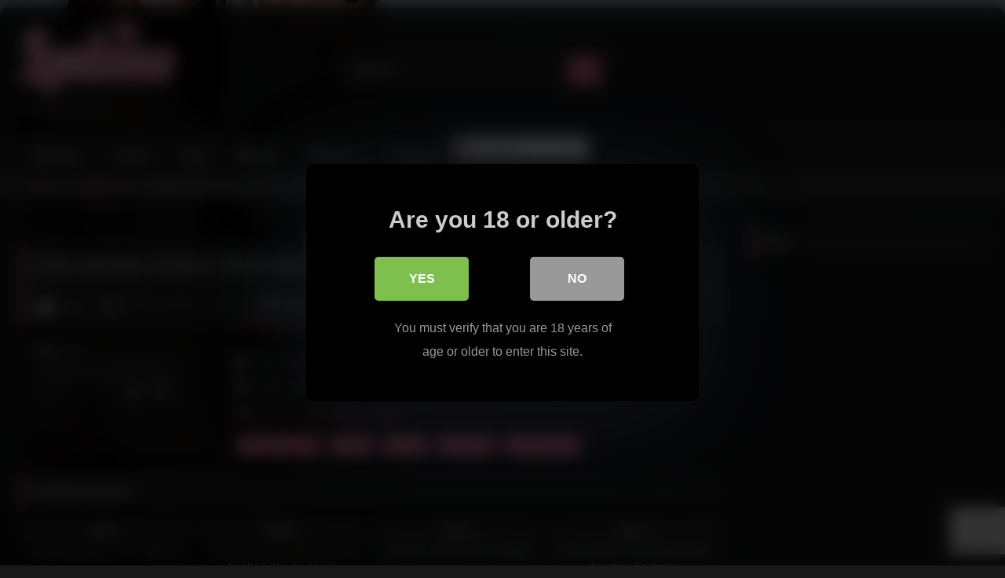

--- FILE ---
content_type: text/html; charset=utf-8
request_url: https://www.google.com/recaptcha/api2/anchor?ar=1&k=6LeGC7AZAAAAAJuBe8lmjARGtfItuYl-mq51VxZw&co=aHR0cHM6Ly9mZW1hbGVkZXNpcmVzLm5ldDo0NDM.&hl=en&v=PoyoqOPhxBO7pBk68S4YbpHZ&size=invisible&anchor-ms=20000&execute-ms=30000&cb=b8c168ppyqxb
body_size: 48649
content:
<!DOCTYPE HTML><html dir="ltr" lang="en"><head><meta http-equiv="Content-Type" content="text/html; charset=UTF-8">
<meta http-equiv="X-UA-Compatible" content="IE=edge">
<title>reCAPTCHA</title>
<style type="text/css">
/* cyrillic-ext */
@font-face {
  font-family: 'Roboto';
  font-style: normal;
  font-weight: 400;
  font-stretch: 100%;
  src: url(//fonts.gstatic.com/s/roboto/v48/KFO7CnqEu92Fr1ME7kSn66aGLdTylUAMa3GUBHMdazTgWw.woff2) format('woff2');
  unicode-range: U+0460-052F, U+1C80-1C8A, U+20B4, U+2DE0-2DFF, U+A640-A69F, U+FE2E-FE2F;
}
/* cyrillic */
@font-face {
  font-family: 'Roboto';
  font-style: normal;
  font-weight: 400;
  font-stretch: 100%;
  src: url(//fonts.gstatic.com/s/roboto/v48/KFO7CnqEu92Fr1ME7kSn66aGLdTylUAMa3iUBHMdazTgWw.woff2) format('woff2');
  unicode-range: U+0301, U+0400-045F, U+0490-0491, U+04B0-04B1, U+2116;
}
/* greek-ext */
@font-face {
  font-family: 'Roboto';
  font-style: normal;
  font-weight: 400;
  font-stretch: 100%;
  src: url(//fonts.gstatic.com/s/roboto/v48/KFO7CnqEu92Fr1ME7kSn66aGLdTylUAMa3CUBHMdazTgWw.woff2) format('woff2');
  unicode-range: U+1F00-1FFF;
}
/* greek */
@font-face {
  font-family: 'Roboto';
  font-style: normal;
  font-weight: 400;
  font-stretch: 100%;
  src: url(//fonts.gstatic.com/s/roboto/v48/KFO7CnqEu92Fr1ME7kSn66aGLdTylUAMa3-UBHMdazTgWw.woff2) format('woff2');
  unicode-range: U+0370-0377, U+037A-037F, U+0384-038A, U+038C, U+038E-03A1, U+03A3-03FF;
}
/* math */
@font-face {
  font-family: 'Roboto';
  font-style: normal;
  font-weight: 400;
  font-stretch: 100%;
  src: url(//fonts.gstatic.com/s/roboto/v48/KFO7CnqEu92Fr1ME7kSn66aGLdTylUAMawCUBHMdazTgWw.woff2) format('woff2');
  unicode-range: U+0302-0303, U+0305, U+0307-0308, U+0310, U+0312, U+0315, U+031A, U+0326-0327, U+032C, U+032F-0330, U+0332-0333, U+0338, U+033A, U+0346, U+034D, U+0391-03A1, U+03A3-03A9, U+03B1-03C9, U+03D1, U+03D5-03D6, U+03F0-03F1, U+03F4-03F5, U+2016-2017, U+2034-2038, U+203C, U+2040, U+2043, U+2047, U+2050, U+2057, U+205F, U+2070-2071, U+2074-208E, U+2090-209C, U+20D0-20DC, U+20E1, U+20E5-20EF, U+2100-2112, U+2114-2115, U+2117-2121, U+2123-214F, U+2190, U+2192, U+2194-21AE, U+21B0-21E5, U+21F1-21F2, U+21F4-2211, U+2213-2214, U+2216-22FF, U+2308-230B, U+2310, U+2319, U+231C-2321, U+2336-237A, U+237C, U+2395, U+239B-23B7, U+23D0, U+23DC-23E1, U+2474-2475, U+25AF, U+25B3, U+25B7, U+25BD, U+25C1, U+25CA, U+25CC, U+25FB, U+266D-266F, U+27C0-27FF, U+2900-2AFF, U+2B0E-2B11, U+2B30-2B4C, U+2BFE, U+3030, U+FF5B, U+FF5D, U+1D400-1D7FF, U+1EE00-1EEFF;
}
/* symbols */
@font-face {
  font-family: 'Roboto';
  font-style: normal;
  font-weight: 400;
  font-stretch: 100%;
  src: url(//fonts.gstatic.com/s/roboto/v48/KFO7CnqEu92Fr1ME7kSn66aGLdTylUAMaxKUBHMdazTgWw.woff2) format('woff2');
  unicode-range: U+0001-000C, U+000E-001F, U+007F-009F, U+20DD-20E0, U+20E2-20E4, U+2150-218F, U+2190, U+2192, U+2194-2199, U+21AF, U+21E6-21F0, U+21F3, U+2218-2219, U+2299, U+22C4-22C6, U+2300-243F, U+2440-244A, U+2460-24FF, U+25A0-27BF, U+2800-28FF, U+2921-2922, U+2981, U+29BF, U+29EB, U+2B00-2BFF, U+4DC0-4DFF, U+FFF9-FFFB, U+10140-1018E, U+10190-1019C, U+101A0, U+101D0-101FD, U+102E0-102FB, U+10E60-10E7E, U+1D2C0-1D2D3, U+1D2E0-1D37F, U+1F000-1F0FF, U+1F100-1F1AD, U+1F1E6-1F1FF, U+1F30D-1F30F, U+1F315, U+1F31C, U+1F31E, U+1F320-1F32C, U+1F336, U+1F378, U+1F37D, U+1F382, U+1F393-1F39F, U+1F3A7-1F3A8, U+1F3AC-1F3AF, U+1F3C2, U+1F3C4-1F3C6, U+1F3CA-1F3CE, U+1F3D4-1F3E0, U+1F3ED, U+1F3F1-1F3F3, U+1F3F5-1F3F7, U+1F408, U+1F415, U+1F41F, U+1F426, U+1F43F, U+1F441-1F442, U+1F444, U+1F446-1F449, U+1F44C-1F44E, U+1F453, U+1F46A, U+1F47D, U+1F4A3, U+1F4B0, U+1F4B3, U+1F4B9, U+1F4BB, U+1F4BF, U+1F4C8-1F4CB, U+1F4D6, U+1F4DA, U+1F4DF, U+1F4E3-1F4E6, U+1F4EA-1F4ED, U+1F4F7, U+1F4F9-1F4FB, U+1F4FD-1F4FE, U+1F503, U+1F507-1F50B, U+1F50D, U+1F512-1F513, U+1F53E-1F54A, U+1F54F-1F5FA, U+1F610, U+1F650-1F67F, U+1F687, U+1F68D, U+1F691, U+1F694, U+1F698, U+1F6AD, U+1F6B2, U+1F6B9-1F6BA, U+1F6BC, U+1F6C6-1F6CF, U+1F6D3-1F6D7, U+1F6E0-1F6EA, U+1F6F0-1F6F3, U+1F6F7-1F6FC, U+1F700-1F7FF, U+1F800-1F80B, U+1F810-1F847, U+1F850-1F859, U+1F860-1F887, U+1F890-1F8AD, U+1F8B0-1F8BB, U+1F8C0-1F8C1, U+1F900-1F90B, U+1F93B, U+1F946, U+1F984, U+1F996, U+1F9E9, U+1FA00-1FA6F, U+1FA70-1FA7C, U+1FA80-1FA89, U+1FA8F-1FAC6, U+1FACE-1FADC, U+1FADF-1FAE9, U+1FAF0-1FAF8, U+1FB00-1FBFF;
}
/* vietnamese */
@font-face {
  font-family: 'Roboto';
  font-style: normal;
  font-weight: 400;
  font-stretch: 100%;
  src: url(//fonts.gstatic.com/s/roboto/v48/KFO7CnqEu92Fr1ME7kSn66aGLdTylUAMa3OUBHMdazTgWw.woff2) format('woff2');
  unicode-range: U+0102-0103, U+0110-0111, U+0128-0129, U+0168-0169, U+01A0-01A1, U+01AF-01B0, U+0300-0301, U+0303-0304, U+0308-0309, U+0323, U+0329, U+1EA0-1EF9, U+20AB;
}
/* latin-ext */
@font-face {
  font-family: 'Roboto';
  font-style: normal;
  font-weight: 400;
  font-stretch: 100%;
  src: url(//fonts.gstatic.com/s/roboto/v48/KFO7CnqEu92Fr1ME7kSn66aGLdTylUAMa3KUBHMdazTgWw.woff2) format('woff2');
  unicode-range: U+0100-02BA, U+02BD-02C5, U+02C7-02CC, U+02CE-02D7, U+02DD-02FF, U+0304, U+0308, U+0329, U+1D00-1DBF, U+1E00-1E9F, U+1EF2-1EFF, U+2020, U+20A0-20AB, U+20AD-20C0, U+2113, U+2C60-2C7F, U+A720-A7FF;
}
/* latin */
@font-face {
  font-family: 'Roboto';
  font-style: normal;
  font-weight: 400;
  font-stretch: 100%;
  src: url(//fonts.gstatic.com/s/roboto/v48/KFO7CnqEu92Fr1ME7kSn66aGLdTylUAMa3yUBHMdazQ.woff2) format('woff2');
  unicode-range: U+0000-00FF, U+0131, U+0152-0153, U+02BB-02BC, U+02C6, U+02DA, U+02DC, U+0304, U+0308, U+0329, U+2000-206F, U+20AC, U+2122, U+2191, U+2193, U+2212, U+2215, U+FEFF, U+FFFD;
}
/* cyrillic-ext */
@font-face {
  font-family: 'Roboto';
  font-style: normal;
  font-weight: 500;
  font-stretch: 100%;
  src: url(//fonts.gstatic.com/s/roboto/v48/KFO7CnqEu92Fr1ME7kSn66aGLdTylUAMa3GUBHMdazTgWw.woff2) format('woff2');
  unicode-range: U+0460-052F, U+1C80-1C8A, U+20B4, U+2DE0-2DFF, U+A640-A69F, U+FE2E-FE2F;
}
/* cyrillic */
@font-face {
  font-family: 'Roboto';
  font-style: normal;
  font-weight: 500;
  font-stretch: 100%;
  src: url(//fonts.gstatic.com/s/roboto/v48/KFO7CnqEu92Fr1ME7kSn66aGLdTylUAMa3iUBHMdazTgWw.woff2) format('woff2');
  unicode-range: U+0301, U+0400-045F, U+0490-0491, U+04B0-04B1, U+2116;
}
/* greek-ext */
@font-face {
  font-family: 'Roboto';
  font-style: normal;
  font-weight: 500;
  font-stretch: 100%;
  src: url(//fonts.gstatic.com/s/roboto/v48/KFO7CnqEu92Fr1ME7kSn66aGLdTylUAMa3CUBHMdazTgWw.woff2) format('woff2');
  unicode-range: U+1F00-1FFF;
}
/* greek */
@font-face {
  font-family: 'Roboto';
  font-style: normal;
  font-weight: 500;
  font-stretch: 100%;
  src: url(//fonts.gstatic.com/s/roboto/v48/KFO7CnqEu92Fr1ME7kSn66aGLdTylUAMa3-UBHMdazTgWw.woff2) format('woff2');
  unicode-range: U+0370-0377, U+037A-037F, U+0384-038A, U+038C, U+038E-03A1, U+03A3-03FF;
}
/* math */
@font-face {
  font-family: 'Roboto';
  font-style: normal;
  font-weight: 500;
  font-stretch: 100%;
  src: url(//fonts.gstatic.com/s/roboto/v48/KFO7CnqEu92Fr1ME7kSn66aGLdTylUAMawCUBHMdazTgWw.woff2) format('woff2');
  unicode-range: U+0302-0303, U+0305, U+0307-0308, U+0310, U+0312, U+0315, U+031A, U+0326-0327, U+032C, U+032F-0330, U+0332-0333, U+0338, U+033A, U+0346, U+034D, U+0391-03A1, U+03A3-03A9, U+03B1-03C9, U+03D1, U+03D5-03D6, U+03F0-03F1, U+03F4-03F5, U+2016-2017, U+2034-2038, U+203C, U+2040, U+2043, U+2047, U+2050, U+2057, U+205F, U+2070-2071, U+2074-208E, U+2090-209C, U+20D0-20DC, U+20E1, U+20E5-20EF, U+2100-2112, U+2114-2115, U+2117-2121, U+2123-214F, U+2190, U+2192, U+2194-21AE, U+21B0-21E5, U+21F1-21F2, U+21F4-2211, U+2213-2214, U+2216-22FF, U+2308-230B, U+2310, U+2319, U+231C-2321, U+2336-237A, U+237C, U+2395, U+239B-23B7, U+23D0, U+23DC-23E1, U+2474-2475, U+25AF, U+25B3, U+25B7, U+25BD, U+25C1, U+25CA, U+25CC, U+25FB, U+266D-266F, U+27C0-27FF, U+2900-2AFF, U+2B0E-2B11, U+2B30-2B4C, U+2BFE, U+3030, U+FF5B, U+FF5D, U+1D400-1D7FF, U+1EE00-1EEFF;
}
/* symbols */
@font-face {
  font-family: 'Roboto';
  font-style: normal;
  font-weight: 500;
  font-stretch: 100%;
  src: url(//fonts.gstatic.com/s/roboto/v48/KFO7CnqEu92Fr1ME7kSn66aGLdTylUAMaxKUBHMdazTgWw.woff2) format('woff2');
  unicode-range: U+0001-000C, U+000E-001F, U+007F-009F, U+20DD-20E0, U+20E2-20E4, U+2150-218F, U+2190, U+2192, U+2194-2199, U+21AF, U+21E6-21F0, U+21F3, U+2218-2219, U+2299, U+22C4-22C6, U+2300-243F, U+2440-244A, U+2460-24FF, U+25A0-27BF, U+2800-28FF, U+2921-2922, U+2981, U+29BF, U+29EB, U+2B00-2BFF, U+4DC0-4DFF, U+FFF9-FFFB, U+10140-1018E, U+10190-1019C, U+101A0, U+101D0-101FD, U+102E0-102FB, U+10E60-10E7E, U+1D2C0-1D2D3, U+1D2E0-1D37F, U+1F000-1F0FF, U+1F100-1F1AD, U+1F1E6-1F1FF, U+1F30D-1F30F, U+1F315, U+1F31C, U+1F31E, U+1F320-1F32C, U+1F336, U+1F378, U+1F37D, U+1F382, U+1F393-1F39F, U+1F3A7-1F3A8, U+1F3AC-1F3AF, U+1F3C2, U+1F3C4-1F3C6, U+1F3CA-1F3CE, U+1F3D4-1F3E0, U+1F3ED, U+1F3F1-1F3F3, U+1F3F5-1F3F7, U+1F408, U+1F415, U+1F41F, U+1F426, U+1F43F, U+1F441-1F442, U+1F444, U+1F446-1F449, U+1F44C-1F44E, U+1F453, U+1F46A, U+1F47D, U+1F4A3, U+1F4B0, U+1F4B3, U+1F4B9, U+1F4BB, U+1F4BF, U+1F4C8-1F4CB, U+1F4D6, U+1F4DA, U+1F4DF, U+1F4E3-1F4E6, U+1F4EA-1F4ED, U+1F4F7, U+1F4F9-1F4FB, U+1F4FD-1F4FE, U+1F503, U+1F507-1F50B, U+1F50D, U+1F512-1F513, U+1F53E-1F54A, U+1F54F-1F5FA, U+1F610, U+1F650-1F67F, U+1F687, U+1F68D, U+1F691, U+1F694, U+1F698, U+1F6AD, U+1F6B2, U+1F6B9-1F6BA, U+1F6BC, U+1F6C6-1F6CF, U+1F6D3-1F6D7, U+1F6E0-1F6EA, U+1F6F0-1F6F3, U+1F6F7-1F6FC, U+1F700-1F7FF, U+1F800-1F80B, U+1F810-1F847, U+1F850-1F859, U+1F860-1F887, U+1F890-1F8AD, U+1F8B0-1F8BB, U+1F8C0-1F8C1, U+1F900-1F90B, U+1F93B, U+1F946, U+1F984, U+1F996, U+1F9E9, U+1FA00-1FA6F, U+1FA70-1FA7C, U+1FA80-1FA89, U+1FA8F-1FAC6, U+1FACE-1FADC, U+1FADF-1FAE9, U+1FAF0-1FAF8, U+1FB00-1FBFF;
}
/* vietnamese */
@font-face {
  font-family: 'Roboto';
  font-style: normal;
  font-weight: 500;
  font-stretch: 100%;
  src: url(//fonts.gstatic.com/s/roboto/v48/KFO7CnqEu92Fr1ME7kSn66aGLdTylUAMa3OUBHMdazTgWw.woff2) format('woff2');
  unicode-range: U+0102-0103, U+0110-0111, U+0128-0129, U+0168-0169, U+01A0-01A1, U+01AF-01B0, U+0300-0301, U+0303-0304, U+0308-0309, U+0323, U+0329, U+1EA0-1EF9, U+20AB;
}
/* latin-ext */
@font-face {
  font-family: 'Roboto';
  font-style: normal;
  font-weight: 500;
  font-stretch: 100%;
  src: url(//fonts.gstatic.com/s/roboto/v48/KFO7CnqEu92Fr1ME7kSn66aGLdTylUAMa3KUBHMdazTgWw.woff2) format('woff2');
  unicode-range: U+0100-02BA, U+02BD-02C5, U+02C7-02CC, U+02CE-02D7, U+02DD-02FF, U+0304, U+0308, U+0329, U+1D00-1DBF, U+1E00-1E9F, U+1EF2-1EFF, U+2020, U+20A0-20AB, U+20AD-20C0, U+2113, U+2C60-2C7F, U+A720-A7FF;
}
/* latin */
@font-face {
  font-family: 'Roboto';
  font-style: normal;
  font-weight: 500;
  font-stretch: 100%;
  src: url(//fonts.gstatic.com/s/roboto/v48/KFO7CnqEu92Fr1ME7kSn66aGLdTylUAMa3yUBHMdazQ.woff2) format('woff2');
  unicode-range: U+0000-00FF, U+0131, U+0152-0153, U+02BB-02BC, U+02C6, U+02DA, U+02DC, U+0304, U+0308, U+0329, U+2000-206F, U+20AC, U+2122, U+2191, U+2193, U+2212, U+2215, U+FEFF, U+FFFD;
}
/* cyrillic-ext */
@font-face {
  font-family: 'Roboto';
  font-style: normal;
  font-weight: 900;
  font-stretch: 100%;
  src: url(//fonts.gstatic.com/s/roboto/v48/KFO7CnqEu92Fr1ME7kSn66aGLdTylUAMa3GUBHMdazTgWw.woff2) format('woff2');
  unicode-range: U+0460-052F, U+1C80-1C8A, U+20B4, U+2DE0-2DFF, U+A640-A69F, U+FE2E-FE2F;
}
/* cyrillic */
@font-face {
  font-family: 'Roboto';
  font-style: normal;
  font-weight: 900;
  font-stretch: 100%;
  src: url(//fonts.gstatic.com/s/roboto/v48/KFO7CnqEu92Fr1ME7kSn66aGLdTylUAMa3iUBHMdazTgWw.woff2) format('woff2');
  unicode-range: U+0301, U+0400-045F, U+0490-0491, U+04B0-04B1, U+2116;
}
/* greek-ext */
@font-face {
  font-family: 'Roboto';
  font-style: normal;
  font-weight: 900;
  font-stretch: 100%;
  src: url(//fonts.gstatic.com/s/roboto/v48/KFO7CnqEu92Fr1ME7kSn66aGLdTylUAMa3CUBHMdazTgWw.woff2) format('woff2');
  unicode-range: U+1F00-1FFF;
}
/* greek */
@font-face {
  font-family: 'Roboto';
  font-style: normal;
  font-weight: 900;
  font-stretch: 100%;
  src: url(//fonts.gstatic.com/s/roboto/v48/KFO7CnqEu92Fr1ME7kSn66aGLdTylUAMa3-UBHMdazTgWw.woff2) format('woff2');
  unicode-range: U+0370-0377, U+037A-037F, U+0384-038A, U+038C, U+038E-03A1, U+03A3-03FF;
}
/* math */
@font-face {
  font-family: 'Roboto';
  font-style: normal;
  font-weight: 900;
  font-stretch: 100%;
  src: url(//fonts.gstatic.com/s/roboto/v48/KFO7CnqEu92Fr1ME7kSn66aGLdTylUAMawCUBHMdazTgWw.woff2) format('woff2');
  unicode-range: U+0302-0303, U+0305, U+0307-0308, U+0310, U+0312, U+0315, U+031A, U+0326-0327, U+032C, U+032F-0330, U+0332-0333, U+0338, U+033A, U+0346, U+034D, U+0391-03A1, U+03A3-03A9, U+03B1-03C9, U+03D1, U+03D5-03D6, U+03F0-03F1, U+03F4-03F5, U+2016-2017, U+2034-2038, U+203C, U+2040, U+2043, U+2047, U+2050, U+2057, U+205F, U+2070-2071, U+2074-208E, U+2090-209C, U+20D0-20DC, U+20E1, U+20E5-20EF, U+2100-2112, U+2114-2115, U+2117-2121, U+2123-214F, U+2190, U+2192, U+2194-21AE, U+21B0-21E5, U+21F1-21F2, U+21F4-2211, U+2213-2214, U+2216-22FF, U+2308-230B, U+2310, U+2319, U+231C-2321, U+2336-237A, U+237C, U+2395, U+239B-23B7, U+23D0, U+23DC-23E1, U+2474-2475, U+25AF, U+25B3, U+25B7, U+25BD, U+25C1, U+25CA, U+25CC, U+25FB, U+266D-266F, U+27C0-27FF, U+2900-2AFF, U+2B0E-2B11, U+2B30-2B4C, U+2BFE, U+3030, U+FF5B, U+FF5D, U+1D400-1D7FF, U+1EE00-1EEFF;
}
/* symbols */
@font-face {
  font-family: 'Roboto';
  font-style: normal;
  font-weight: 900;
  font-stretch: 100%;
  src: url(//fonts.gstatic.com/s/roboto/v48/KFO7CnqEu92Fr1ME7kSn66aGLdTylUAMaxKUBHMdazTgWw.woff2) format('woff2');
  unicode-range: U+0001-000C, U+000E-001F, U+007F-009F, U+20DD-20E0, U+20E2-20E4, U+2150-218F, U+2190, U+2192, U+2194-2199, U+21AF, U+21E6-21F0, U+21F3, U+2218-2219, U+2299, U+22C4-22C6, U+2300-243F, U+2440-244A, U+2460-24FF, U+25A0-27BF, U+2800-28FF, U+2921-2922, U+2981, U+29BF, U+29EB, U+2B00-2BFF, U+4DC0-4DFF, U+FFF9-FFFB, U+10140-1018E, U+10190-1019C, U+101A0, U+101D0-101FD, U+102E0-102FB, U+10E60-10E7E, U+1D2C0-1D2D3, U+1D2E0-1D37F, U+1F000-1F0FF, U+1F100-1F1AD, U+1F1E6-1F1FF, U+1F30D-1F30F, U+1F315, U+1F31C, U+1F31E, U+1F320-1F32C, U+1F336, U+1F378, U+1F37D, U+1F382, U+1F393-1F39F, U+1F3A7-1F3A8, U+1F3AC-1F3AF, U+1F3C2, U+1F3C4-1F3C6, U+1F3CA-1F3CE, U+1F3D4-1F3E0, U+1F3ED, U+1F3F1-1F3F3, U+1F3F5-1F3F7, U+1F408, U+1F415, U+1F41F, U+1F426, U+1F43F, U+1F441-1F442, U+1F444, U+1F446-1F449, U+1F44C-1F44E, U+1F453, U+1F46A, U+1F47D, U+1F4A3, U+1F4B0, U+1F4B3, U+1F4B9, U+1F4BB, U+1F4BF, U+1F4C8-1F4CB, U+1F4D6, U+1F4DA, U+1F4DF, U+1F4E3-1F4E6, U+1F4EA-1F4ED, U+1F4F7, U+1F4F9-1F4FB, U+1F4FD-1F4FE, U+1F503, U+1F507-1F50B, U+1F50D, U+1F512-1F513, U+1F53E-1F54A, U+1F54F-1F5FA, U+1F610, U+1F650-1F67F, U+1F687, U+1F68D, U+1F691, U+1F694, U+1F698, U+1F6AD, U+1F6B2, U+1F6B9-1F6BA, U+1F6BC, U+1F6C6-1F6CF, U+1F6D3-1F6D7, U+1F6E0-1F6EA, U+1F6F0-1F6F3, U+1F6F7-1F6FC, U+1F700-1F7FF, U+1F800-1F80B, U+1F810-1F847, U+1F850-1F859, U+1F860-1F887, U+1F890-1F8AD, U+1F8B0-1F8BB, U+1F8C0-1F8C1, U+1F900-1F90B, U+1F93B, U+1F946, U+1F984, U+1F996, U+1F9E9, U+1FA00-1FA6F, U+1FA70-1FA7C, U+1FA80-1FA89, U+1FA8F-1FAC6, U+1FACE-1FADC, U+1FADF-1FAE9, U+1FAF0-1FAF8, U+1FB00-1FBFF;
}
/* vietnamese */
@font-face {
  font-family: 'Roboto';
  font-style: normal;
  font-weight: 900;
  font-stretch: 100%;
  src: url(//fonts.gstatic.com/s/roboto/v48/KFO7CnqEu92Fr1ME7kSn66aGLdTylUAMa3OUBHMdazTgWw.woff2) format('woff2');
  unicode-range: U+0102-0103, U+0110-0111, U+0128-0129, U+0168-0169, U+01A0-01A1, U+01AF-01B0, U+0300-0301, U+0303-0304, U+0308-0309, U+0323, U+0329, U+1EA0-1EF9, U+20AB;
}
/* latin-ext */
@font-face {
  font-family: 'Roboto';
  font-style: normal;
  font-weight: 900;
  font-stretch: 100%;
  src: url(//fonts.gstatic.com/s/roboto/v48/KFO7CnqEu92Fr1ME7kSn66aGLdTylUAMa3KUBHMdazTgWw.woff2) format('woff2');
  unicode-range: U+0100-02BA, U+02BD-02C5, U+02C7-02CC, U+02CE-02D7, U+02DD-02FF, U+0304, U+0308, U+0329, U+1D00-1DBF, U+1E00-1E9F, U+1EF2-1EFF, U+2020, U+20A0-20AB, U+20AD-20C0, U+2113, U+2C60-2C7F, U+A720-A7FF;
}
/* latin */
@font-face {
  font-family: 'Roboto';
  font-style: normal;
  font-weight: 900;
  font-stretch: 100%;
  src: url(//fonts.gstatic.com/s/roboto/v48/KFO7CnqEu92Fr1ME7kSn66aGLdTylUAMa3yUBHMdazQ.woff2) format('woff2');
  unicode-range: U+0000-00FF, U+0131, U+0152-0153, U+02BB-02BC, U+02C6, U+02DA, U+02DC, U+0304, U+0308, U+0329, U+2000-206F, U+20AC, U+2122, U+2191, U+2193, U+2212, U+2215, U+FEFF, U+FFFD;
}

</style>
<link rel="stylesheet" type="text/css" href="https://www.gstatic.com/recaptcha/releases/PoyoqOPhxBO7pBk68S4YbpHZ/styles__ltr.css">
<script nonce="O_4ACNSFtSw_T4BGW9QKDQ" type="text/javascript">window['__recaptcha_api'] = 'https://www.google.com/recaptcha/api2/';</script>
<script type="text/javascript" src="https://www.gstatic.com/recaptcha/releases/PoyoqOPhxBO7pBk68S4YbpHZ/recaptcha__en.js" nonce="O_4ACNSFtSw_T4BGW9QKDQ">
      
    </script></head>
<body><div id="rc-anchor-alert" class="rc-anchor-alert"></div>
<input type="hidden" id="recaptcha-token" value="[base64]">
<script type="text/javascript" nonce="O_4ACNSFtSw_T4BGW9QKDQ">
      recaptcha.anchor.Main.init("[\x22ainput\x22,[\x22bgdata\x22,\x22\x22,\[base64]/[base64]/[base64]/ZyhXLGgpOnEoW04sMjEsbF0sVywwKSxoKSxmYWxzZSxmYWxzZSl9Y2F0Y2goayl7RygzNTgsVyk/[base64]/[base64]/[base64]/[base64]/[base64]/[base64]/[base64]/bmV3IEJbT10oRFswXSk6dz09Mj9uZXcgQltPXShEWzBdLERbMV0pOnc9PTM/bmV3IEJbT10oRFswXSxEWzFdLERbMl0pOnc9PTQ/[base64]/[base64]/[base64]/[base64]/[base64]\\u003d\x22,\[base64]\\u003d\\u003d\x22,\x22QcORL8OCLcKvDyLDqMONXFtpESBDwohIBBFSNsKOwoJNeBZOw7w8w7vCqz/DglFYwrZkbzrCjcKZwrE/IcOfwoohwozDhk3CsxVEPVfCsMKeC8OyEGrDqFPDpz02w7/CoXB2J8KgwrN8XD/[base64]/wpZOK8OVw5vCucO8wpLCokrDhDzDu8OtUcKIWHV0wocHLyx6IcKiw6MFO8OIw4nCvcOoGkcvYsKAwqnCs0FLwpvCkDbCkzIqw5d5CCs9w5PDq2V/bnzCvRVHw7PCpSXCjWUDw7hoCsOZw7vDtQHDg8KYw4oWwrzCp3JXwoBxY8OncMKwRsKbVlDDphtSLVAmEcOkEjY6w43CpF/[base64]/[base64]/e8KfIkbCmzDDsEoeUMKfTVrCoRJkPsKnOsKNw77CkQTDqE49wqEEwq1Bw7Nkw6HDnMO1w6/DucKvfBfDqRo2U1xBFxI+wqpfwokkwq1Gw5tdLh7CtjrCj8K0wos7w7Niw4fCv34Aw4bCmjPDm8Kaw7fClErDqR/CuMOdFR1HM8OHw7FDwqjCtcOHwqstwrZaw7ExSMONwp/Dq8KAM3rCkMOnwoglw5rDmRMsw6rDn8KKMkQzbhPCsDN+YMOFW1jDvMKQwqzCugXCm8OYw7/Ch8KowpIrbsKUZ8KVO8OZwqrDmlJ2wpR7wrXCt2kYOMKaZ8K3VijCsFEJJsKVwobDhsOrHiYsPU3Ck1XCvnbCiF4kO8OxVsOlV0nDsCPDjAnDtlLDqcOCdMOawoHCk8Ofw7pdFgTDvcOkE8O7wqvCtcKZKcKhQQN/SkjDncOXF8OdKlg2w4Ilw77CsS8pw73Dm8KGwoUIw7IYfEYbKy5ow5lKwrnCoUcFdcKpwqvCrQkxDi/DrAlhKMKgY8OrQTnCmsO6w4A5JcKnCwN4wrYew7/Dk8OwO2fDv3XDqMKlIEwyw5PCtMKHw7vCv8ODwrvDryNswrPCqDPCk8OlImJxSS8gwp3Cl8OJw47Co8Klw41xSDZLYXNZwrbCvXPDhGzDu8Ogw4vDkMKBXnXDrzLCvcOWw7zCj8K3wqkSJQnDmT89IhLCicKkBm/ClXzCkMOfwr7CvEMLZwBnw5bDmU3CrkdiG21Uw6LDrBk8XxVkFsK/[base64]/DjcOfYcOvCMKZwpdgwqDCjsOGfDcmcsOnVBEcw4ZZw4dUVQ4kZsKtawIzU8KROnnCpU3CjcK2w783w4nChcOBw7/Di8KjdSs8w7VeT8O3XQ7DnMOVw6V4OTg7woHCljDCszESHsKdw69zwpsUSMKDE8KjwpPDlW0pKnlRTlzDtF7Cum3DhcODwpzCncKtFcKrMlBBwoDDoAIABMKYw47ChhEzOxjDowVMwpItDsOxGm/CgsOUKsOiSwVhMgYyJ8K3ARfCn8Krw7IxLCNlw4XCjxNPwrzDpsKKfQUPfEEOw6pvwqTCucOGw4nDjiLDksOHFMOAwrfCiC/DsUzDtCVpYMOzABbDmMOtTcOBw5EMwqLCszfCk8K9wrxlw7pkwo3CgHhJQMKDH1sIwp98w782wo3CmAAObcK1w59hwpjDscOCw7HClgU0CVjDp8Kawq0zw4fCswNfXsOGOsKLw7NNw5AtRTLDi8OMwoTDgxJnw7HCkmY3w4PDsGENwo7DvGp7wrVOMh/Ck0rDqcKOwqTCusK2woxOw6HCv8KLeUvDm8KiUMKBwrhQwp0Jw7PCvTUGwpoEwqLDjgJnw4bDhcOfwr1rSgTDtlYyw6TCp2/DqFfCkMO8D8KZXcKHwp/Ck8KVwqHCrMKoGsKUwonDh8K5w4F5w5pyTDoIZ0UeQsOCcjfDhcKKWMKew6VRIzRawrR+BMOfGcK/[base64]/CsGJFF0oFw5QoJwHDj8Kbw6ANw6Ucw5Miwo3DpcKGEAEgwr14wqnCoTvDgsOnN8K0B8O+wpDDlcKnW14jw5A0RGgrHcKJw5vCmznDl8KNwo4NVsK3AR43w43Do2/DpSrDtFLCjMO+woA2fsOMwp3CnsKXZsKnwqFow4jCvFfDucOgKsOnwr4CwqBuc2o7wprCisO4Tm9Bwr5tw5jCpmdlw40lETdqw7Amw7jDkMOcIh8eRRXDv8Oqwr12AsKBwovDvcOUHcKzZsOHBcK2JATCpsK0wonDucORAjwxRWzCvHc/wo3ClkjCncOWNcKKI8OiSmFyAcK5w6vDrMOZw6FZKsORYsOFaMOkLMKKwot6wqBOw5HClEIXwqDDn31twp/[base64]/DtwzDp8K4w6jDs8KrIsOMw6RxwqZ5bGo8HcOXw7Iyw7LDgsO8wrbCsFbDvsKnIDsaYsOBLRBnfwg0eRvDrX09w4vCk0AiKcKiMMKMw6/[base64]/CkyZ0w50Tw7AEcC4hw4cBWxfCgigyw4TDqsKrfi5RwoBqw4ESwrDDkTDDmyPDj8Okwq7ChcKmDlJmc8KUw6rDtijCqnMrL8OBQMOKw5sNXsK5wprCkcKnwp3Ds8OvElFnaQbClnTCs8OJwoDDlSEOwoTCoMOgGFPCosKmX8OqFcOSwrrDsQHCtiB/SF3CsS00wp7CnyBPfsKuU8KIZ2TCi2vDkWUyZMObBsKmwrnCqGZpw7TClsK/w6ldDS/DpDFCMz/DiBQcwpDDnH7Cg0LCmDVXw4IIwqLCukdyZE9OVcKTPn82UsOrw5ovwo8/w5UrwpIGYj7DkwR6C8OfaMKow5nCusKVw6DCm2NnZcKqw7AxTsOOCUcZblY/wp4dwpR6woLCjsKuPcO4w6DDncO7HR4WKkzDuMOawroTw51mwpbDsT/CjMKvwophwrrCvj7CksOMDRcxJ37CmMOaUi0Kw7jDohbCvMOJw79vK20Twq99CcKSWcK2w48owoU0NcKMw73CnMOwNcKewr9IGQTDk1scHcK9VwDConMbwrrDlVEJw70AN8KpQRvCrArDksKYeVDCtg0DwphICsKjBcK3LU8IdQ/CmzTDg8K/[base64]/[base64]/CrlHDiRxBw4MCNnnCg8OFEcK7fsO/QsOmV8KkwoYlRlnCp1nDkMK5H8Kaw5rDviDCsDIMw4/CncKPwpjChMKHEgLCnMOmw4kUH1/CocKpORZEFWvDhsK9Zzk1RMKzCMKSc8KDw4jCtcOlbcOsYMOYwoJ5TFTCm8Orw43Ct8O3w7kxwrfCvBlKG8OZH3DCpMOtUwhzwr9Iwqd0HMK1w5kIwqxTw4nCql/Dk8KZfcK0wokTwpR7w6XDpg5+w6fDiHfDnMOaw55jUXtTwprDrj5GwolXSsOfw5HCjnRyw5/Dj8KiH8KrCiHDvwTCi2NTwqwswpUdKcOEW0Vnw7PDisOzwqXDjsKjwpzDs8OmOMKnUMKAwr/[base64]/W0p7RsKnXCXCv8OWZVrDnsKnasKwCnPDsylWRMORwqXDhzXDucOdFG86w5xdwoFFw6QsGB8zwrtTw7LDsG5UKMOKfMKZwqtddhY5DhLCpTUMwrbDg0jDosKhaH/[base64]/CocKSw5nComQdO8O1w54OM3A6T2jCncOHS0jDm8KtwrdLw4AQLUHDjh1GwrjDucKMw6DCnMKpw7xdZ3UbDBkkeUTCgcO9XQZQw7zCh0fCqWU7wqs6wrEnw43DnMK0wrw1w5PCvsKlw6rDjk7DhyHDhDtSwo9OAm/CpMOsw4bCqcKTw6jCq8O/f8KBQcOFwo/ClXDCj8K3wr9owqPCoT1bwoDDisKgB2UiwqbDtHHDrQnCqMKgwoTCqUBIw7xAwpjDnMOkOcKcNMOmISMYeAgRL8KcwpI8wqkNYGNpV8KVPiI9JwTCviJXB8K1M1R/W8KzdF3DgmnDgH5mw45Lw43DkMOQwrNHw6LDngM/cThgwpLCuMO4w4nCqFvDrCbDk8Orw7Zzw6TClCJUwqfCuCTDhcKkw5/[base64]/CqGNewrdTwonDjSvDvcOLw49wDcKRwp3DncOSw4bCvMO7w50CNgfDoX9lacOTw6/CmcO8w6PDk8Obw6nCicKAccOlSFLCucOXwqMEVUdXO8OTEE/[base64]/[base64]/CnCoxPsK/wqjDk8KdwoEydsO8woDCgsKawq5+FcOZQX/CslUBw7/CisOfEhjDvDsAw7FodA9qTE3CisO0QRENw60swrN6cjJ9eU45w6TDgcOfwppfwqp6N0VZIsKRGCcvO8O2woPDksKvfMOJIsKpw67ClsK4LsOGEcK/w4E7wr4kwozCqMK1w6B7wrJXw4XDl8K7A8KcA8KxRSrDhsK9w6M0BnnCq8OWAF/DihTDjVTCh1wOLDHCiC3Dj3cOFG5fFMOxTMODwpF+MVbDuDVeMcOhQzQDw7g8w4LCrMO9csKxwrzCtMKaw4Byw7tPMcK3AVrDnsOAYsOSw5zDjDfCisOkwrwkAsO2FSjDksK1LnsiScOiw6LDmx3Dg8OARUMjwprCuzLCtsOYwoDDqsO7eVXDtMKtwr/CkizCkXQ5w4nDtMKCwo86w6g0wrzClsKjwqfDkErDmsKWwrTDqHJ7w6p8w78rwprDgsKPRsKEw60BCsOpesKzfB/CvsKSwoJJw5vCkznCrhgXdDTCmj8lwp3DohMWLQfCgivCtcOjVsKXw5U2bgbDv8KHC247w4DCosO0w4TClsKRUsOAwp1KHFXCl8OwM014w5zDmVjCocKcwq/DumrDikfCpcKDchJUDcKfw4kQKFfCvsK9woonR3jCmsKUNcKrWxxvCcOuYWQ/[base64]/[base64]/DoXsMDMOocMOHH8KjIh3CjsKCahfCpcKow53CpAXCri4MUcK0woTCuxMdbzFMwqfCt8OywoMXw4pMwq/DhGMFw6/DqsOewpAgIkHDlsKWK3NjME3DtcKsw6oTw6lXKsKKW3/DmEw/fcO/w73DiWtWDkEGw4bDih1kwqUjwoHCg0bDhEEhF8KKTlTCrMKtwrB1Sj/[base64]/wq/ChGldHsK/[base64]/VsKNwrvDvcK+EE9pwp08R8K4WzHCoFpVIQ7CrcKPdR7DusKdw4/DpglywoTCpMO5wpQQw4XCosO7w5nCucOHFsK4eGxkWcOzw6ApbnHCmMONwrrCv2HDhMOrw4/CpsKncU5eRxzCoRzCssKTGQDDpj3DkkzDmMKXw7NQwqRXw6LDlsKWwrPCh8KvVmzDrcOKw70CGyQZwpU9fsOZN8KKKsKsw5RUwr3Ds8KHw7Jfd8KkwqbDuw0/wpDDgcO8RcKpw64fZsOPT8K8BMOuY8O7wpDDt3bDhsO/OsK/[base64]/DrsOZw65hSkk2ZkIfcSEVwoHDtsKAwrPDqnMzWQ8Cw5TCliJPCsOLf39ITcOSHFUBdi/CjMOhwrUsIHbDt1jDonfCoMKUdcKyw78ZXMOvw7LCqDrCsEbCsCfDp8OPCmcPwrVfwqzCgV3DrRcNw7BfCgV+YsKuFMKyw57DoMOOVWDDusK3VcOmwpw7a8KIw7Ukw6TDswIDQsKCew9dUMOtwrZ9w5/Crg/CkBYPI2bDt8KTw4EFwqXCqkHCjcKkwpZ5w4x0HgvCgiNewonCgcKhPsO8w6dzw6JKZsK9V2Auw4bCuybDucKdw6YWUxMJXxjCsnTCiAQpwp/DuQXCo8KTSQDCr8KwUXfCt8KlDkF5w5XDu8OUwqXDssO6IA0aScKGw6NmNFJkwoAtPsKeK8K+w79RS8KjND08W8O9ZMKXw5XCp8O9w64UasOUAD/[base64]/CoBHCpUjCthIpwqwRw7xkEsOdwrw3BRdZwqzClTXDk8OUOMK4HnjCvMO8w6vDqTobw7wMIsODw5Y5w4QHD8KqWsOLwrhRIjA1OcOaw5FGT8Kew4HCr8OjEMKaE8Oow4DClFQWYhRTwpwsWnrDlXvDj1d3w4/DuXxPJcKAw4LCicOmwoVPw5rChGpoHMKUdMKSwqFJw7nDisOxwqHCm8KWw6vCtsKXRnfCl0ZWOsKFPXJebsO2GMKjwrzClMOpSlTCvXzDol/[base64]/wpEddsKpw6TCpsKTw5HCt33CgCAZX0VVUcK4D8KUWMOiT8KUwodew7V0w4IocMKcw69zF8KZfilDAMO3wpAYwqvCqw0yDjpAwpMww6rDsWgNwpfDuMOUTjUTD8KoGWjCqA7DssK0V8OmDm/Dq3fCpsOGdcKbwppjw5jCi8KzLHPCkcOxcW1twoVcRyPDv3TDhQbDuH3Cgmlnw41+w5Byw6ZGw7YIw7LDgMOaaMOnccKmwobDmsOnwqtWSsKQTTLCscKqwonCr8KnwrhPIk7CrwXCh8ObNn4yw6vDpsOVGhHClELDiQVLw4/[base64]/DtUzDgcOfYMKLc8KwPsOUXFjCmcOow4jDly0Aw6zDosKlwp3DpDFEwq/CiMKgwplRw6t9w4XDn0EYKWTCu8OMfsO4w4dxw7jDiibCglBHw7hewoTCigzDgW5nVMO/[base64]/w4MjRMKjwrDDgSvDvmY/[base64]/[base64]/w7TCtwbCr8ObwoZmwowWP3HDj8KGOcO+BWnCoMKfC0LCrcO+wpt/[base64]/[base64]/DkMKCA8Obw7PDs8OUw7VNw77Cp8KowqI+w7bCrMOBw5FZw6jCl249woTClMKvw6pbw7ohwqwGN8OpdE3Di3DCscKJwoo7wojDrMKnDUnDp8Kkwo3CnRB9G8K9wolqwqbChcO7UsK1HmLCggbCgV3DtEMgM8KyVzLCm8KHwq9mwr0YTsKXw7PChz/CrsK8M2PCniVhAMKcLsKHMDvDnAbClGTDilVMc8KMwpjDg2JRHkBqVThCcmhQw6ZWLizCjHjDm8Kmw7nCmk0SR03DvgUACnDDkcODw4Q9DsKtcHwYwpJtbzJdw5/[base64]/[base64]/DjMOLw7vCpA9kA8OTNzYAw6V5w7fDjCjCu8Kuw5osw5zDiMOsJMKhMMK6bMKic8KzwocSasKeMU9nJ8OEw4/[base64]/Di8KBw6bCncOVw4hiwpAVIRnDsT7ChW7CmFfDm8Ocw55VPMK1wopGRcKlM8K8W8KEwoTCpMK9w4FKw7Bow5nDnT8Qw4o4wq7DniV5ZMOPXsOYw6HDvcOlXFgbw7jDgT5vfBNMZgXCrMKsXsKnch43WsOnAMKCwq3DiMOCw5fDn8K/O2jChMORf8Oxw43DtsObUXTDnkcqw6nDqMKIfirCkcOPwovDmm/CqsOZd8O2DcOXb8KYw4rCisOlP8KWwrxdw4xiB8OJw4x7wpsuZn5uwrBSw4vDtMOyw6pXwpLCiMKSwr4Aw5PCumDDkMO8w4/[base64]/w7s3Y8KaS1EUNzfCrVocwpIAOTfDqx/[base64]/[base64]/JnfDs8OQYsKtUnjCm8KSw5s2w6Ehw6HCrcOBw5lWQRo2aMO5w4c5aMOtwps1w5lmwr5SfsO6fHHCpMOmDcKlQMOiGhTCiMONwrrCrMKbc3xPwoHDqnp0XwnChUjCuzI3w6nDpRnCngk0aUnCk0lvwq7Ds8O0w6bDgnUCw5XDs8Kcw77CtzwRPcKNw79LwoMya8OPOh/ClMO7J8OgA13ClsOVwpsIwpYnKMKHwrTDlAMtw5HDn8O6ID/Cigk9w5V/w5LDsMODw5MtwofCkAMFw4smw54ubHTCqMOsCsOwCcOzNMKZIcKPIHgiSwBGE0PCpMO/wo7CvE1NwpZMwqDDlMO6eMKdwqfCo3IfwpU6cyzDmmfDoCQuw74GISTDincewptxw5VqG8KqYnZ1w68NZMKrBH4lwq9iw5LCnlEfw7F4w6Fzw4/DnmgMARNpMMKHaMKNccKTLHZdZ8OUw7HDqsKmw55jDsKEEsOOw67DvsO0d8OEw7vDmldDLcKgS1IWVMKFwppUXy/[base64]/Dq8OzBMORwrnCgsK6w7QFwp4Dw7vDpMOvw75DwqtLw7XCmcOoMcK7OsK1aH0rBcOfw4HCucOwPMKaw4fCrH/[base64]/[base64]/DkVvDqxF1wrHCvTEJD8O9dDFfC0JWwqDCjcKrJWJNWhTDtsKTwqV7w6/CrcOCVcOWQMKIw6rCggNHMWnDlCYVw78iw6DDlMOQdB9TwpbCk2tBw6fCl8OgPcO3XcKtW0Bdw5bDlmXCi2LDpl1vWcKtwrB7eTcMwoB4YibCjCY4UMKBwobCnxE0w43Csx/Co8OiwrfCghXDgsKresKpw7/CvyHDrsOtwojCum7ClA16wpYRwrcRJFXCg8Ozw4HDtMOoXMO+PinCjsO0VD9ww7hcR3HDsxvCmxM1MsOkLXDDqUbCm8KkwqPCmcK/[base64]/CusKHw6Rmw7fDtsOFwoQiZcOqKsOmcsO/J2cyKQHCkMOhB8Oqw4/DvMKTwrXCrUcWwqDCtmo/CEDCkVXChFLCtsO3XAvCrsK7LBNPw5PCvMOxwoFNCMOXw4wAw6Ffw74YJ3t1dcKkw6tywp7CggDDvcKIGlPCgXfDl8OAwrttbBVabhvDoMKuJ8KqPsKrf8OxwocbwrvDqcKzN8O+wqcbGsKIES3ClSFvw7/CqsOXw51Qw4DDpcKfw6AZTcKDZcKJAMK7bcOdOg3DgkZpw71GwoLDoCRgw7PCkcO7wqLCsjcITcOew7s+QgMLw5dkw694H8KfbcK5w5fDqw8aZMKHLUrCkAcywqlKHFLChcO1w54LwpTCucKVHEouwrB6WQFuwr1yO8OGw51PWcOPw4/CjWFmwr3DjMK/[base64]/DpcOqMcKzN8OlTSvChQjCocOCR8KsDUFZw5vDu8OyScOQwoQwP8KzDnXCusOqw5/Cl0HCmTRcw4nCpcO7w50DWXVGMsK8IzrDljXDilo5wr3DtcOpw7DDkz/[base64]/CuTxcw7DDuMKbwrhDwpnDoBp0w7nDjMOyw4BewrsXE8OHBcOEwrLDgB9xHnJbwprCgcKwwqPClA7DsW3DugrCulnClhjDjXVXwqVJejzCqsKIw67CocKMwrxkNR3CncKcw5HDkWBvesORw5vDpGcDwp9+GXoUwqwcfXbDpHUJw7QvDA8gwo/CuAMDwrVEDsKpSBvDvmXCosOTw6bDtMKSdcKww4stwr7CuMKmwoZ4KMOrwp/[base64]/DrMOAe0vDt8KgLnkEwokpKcOiw73CrgTDn1HCsQ3DkMKWwqHCjcOOTsK4bEPDsWtUw4MQWcOtw4xswrAvDMKfWzrDm8OLR8K+w7zDp8K5Q2owM8KSwqXDrWx0wq/CqU/ClMOxPcKDNQ3DhyvDjSPCs8OqM33DrwY/[base64]/ChcOnbcKZPFtZDcOmJxbDuGbDtnjDuMKOacO3w4IqHMOrw7HCqAIwwo/CpsK+RsKjwo3DvyHDkEMdwo4Dw50ZwpNVwrM4w5FcScK4ZsKOw6DDrcOJe8KoaTvDp1QtQMK9w7LDksOFw4cxe8OAHcOSwrDDh8ONaXFiwrLCiF/Ds8O5P8OowqrCpw/CuglyOsOBOXIMGMKfw7QUw7ECwp/DrsObCiokwrXCiijCvcKNKjp9w5jCrz3CjcKDwp3Dtl3CpCkzFm/[base64]/DlMK3wqvChMO4GRTCvFvDqXjCl8O5HALCihoAORnCtjQiw4rDqMOyADbDqyAtw7jCjsKAwrHCoMK1YCBReQcPAMKAwqVNFMO0BEFSw70/w6HCsjLDgsOcw7AFX3tqwo5lw4xaw6/Dig7CkMOaw6FvwrMMw5bDr0BmZELDuy7ClGpbHVYVDsKrw71wUsOrw6XCiMOsG8KlwrzDlMOVPy95JHfDo8ODw6cwTTjDvxgXfQBbA8KLSH/DkMKCw79DcTV7MBTCv8O9U8K1NsK+w4PDscOEMRfChlDDnwgMwrfDisOfZWjCviwmPVvDmhADw4IIKMOHIhfDsULDvMK1ck4tDnzCti4Pw5wxe0Jqwrl9wqs0S2jDosO2wo3Csyt/MMKiZMKzTMOHCFsQNcOwKMOKw6B5wp/CqAZMZyvDh2cdNMKIfHZdIlMuH3QtPTjCgRnDoErDnA4HwpsUwrN+Z8OzU2c7OcOow7DClMOTw5TCqEd2w604b8K/Y8OyVVLChQluw7NJHkHDtx/Dg8Orw7/ChnZOTD3DvilNYsOIwrNYLBtfVnkTQ2JLFUrCsWvCjsKNBijDlzHDgAXCjQ/DtgjDsCXCoTTDrsOYBMKdH1vDusOeH30MGwFldCDCu3gxSVNKWcKAw5vDg8O/ZsOoRMOuMMONUycLY1NQw5bDncOABEBow7DColzDpMOGw73DtgTCnEgZw595w6l4GsKVwoXChH01wrTDvmjCssKFKsOGw5gKOsKObAZNC8Kuw6RNwqnDpRbDgMKLw7PDg8Kcw64/wpzCkFvDoMKhasKzwo7CscKLwpLDt1LDv3hrdBbClxMDw4Atw5LDvhnDkcK5w5bDgjskNMKew6fDvcKkGMOcwp4Sw4jCscOjw4PDiMKewofDqMODEjl9WHgvwqtheMOkasONaA5GAw9wwozChsO1wqV7w63Dvj0QwrMgwo/ChmnCoAlqwqzDly7ChcO/QTxVIEfDoMK4L8OxwqYmK8KswqrCg2rCpMKLLMKeFgHDqVEdwo7CujjCiAktYcKLwrzDsCjCsMOfKcKcR18ZXsK0w7kjGwTCqw/Cg01tFMOuEsOmwpfDj3LDmcOhUjvDnSjCgB4EQMOcwrfCvCvDmjPCllLCjFTCjW3DqEdwO2bCpMKZDcOfwrvCtMOYDT4twqDDuMOVwooKCSYPOMOVwq1oIsKiw5AowqDCvMKFMngAw6bClSkdw63Dk3RnwrYjwrN2fHXCkMOvw7bCncKLS3LCgVvCosKjBsOzwpw5bW/[base64]/Fi94w6kifsOjOsOAw7s1fDp1w55kByvDvhBiP8KEDAgUWMKHw6DClAZjRsKrdMK9bMOrdT/Csl3ChMOpwqzCj8OpworDvcOwFMKawp4dE8KCw6w4w6TCgnofw5duw67Dsj/[base64]/DoT9dwqXCssK8w5PCqElew44+QTDCscKnK1Vew6/CtcOEeS5TLEzDjcObw7lsw5LCqcK/[base64]/[base64]/CnQLCmcK1Jyhdw4cgwoTDuxZDaD/Cji0rJcONK8Kmw5zDqMOhw47CrDTCvynDpFF3wprCmAfCncKvwprDkDzCqMKjwqdhwqRCw6cPwrc/Ox/DrwDDnX1gw6/DngABJ8OOw6tjwol/M8OYw5HCqMOVfcKowr7Do07CkhDCg3XDqMKXMGADwoZwRXcfwr/[base64]/DusONUyQ4eTtVQjLDlsOQw6zDpnRYw4kiVTooBVhawpsjWXICJGsnIX3CqD5uw5nDqQrCp8KVw5/CiGVnBmk6wonDoWvCv8Okw65cw7xewqXDnsKEwoQBewPChsK/wo8rwoZZwqPCs8KHw7TDvU9IeRhQw7IfN1c9YgHDjsKcwpd0bkdITUkCwoTCsFHCs3nDuTPCpifDvsK0QDImw4XDvyBjw7zClsOfEzXDgMORQMKxwpRvHsKSw60PFD/DszTDvVHDiWJ/wopkwr0HWMKww489wrtzDgF5w4XCrDHDglMXw4x+fxHCucOOcyApwoA2WcO6EsO/wo/[base64]/Di04jLjXDs8OCwrw7w63CtsO3w7TDuVfDrw0uRVYKOcOswpxuTsOlw5XCosKGRMKBTsO6woY4w5zDiVjDusOzU2sULjPDmMK3I8OXwqzDjcKsawfCthvDt1ttw7PCk8OPw50Lwp3CkH7DsXTChDxfb1gsFcKaSMOkFcOaw4Ecwoc/BDLDqVFnw6VSI3vDoMK+w4docMO0w5QZRlRowqFVw4VrRMOseg/DiW4zasOoNw9TRMKMwq1Ww7XDnMOGEQzDlxjCmzDCrMOpMSPCocOpw53DklTCrMOPw4PDkDtNw4zCrcOYJCVJw6EBw60qXjPCpwQIHcKAw6A/wonDkxE2wpQfSsKSfsKFwovCnMOCwo/CuWkpw7ZRwqHCrcOCwpzDrEPDmsOmGMKjwp/CoTZuLkw4GBrCtcKrwqFJwpxYw6sVGcKHLsKGw5TDugfCv10Qw757EmHDq8KgwqlAfExXfsKDwp08JMO7ChM+w6dYwqMiHh3CmsKSw4nCs8OYaicFwqXCksKLwprDo1HDmXrDnizCt8ONw58Hw4cywr/[base64]/ScOPwoLCi8KzwpnCmzBPwqsSW8KIwoFpwrdYw7DDiMOaEmPCg3bCuCxawrQEDcKLwr/DpsKkW8OPw4jCkcKCw5ofFG/DrMKWworCuMOlYVjDlmtywpLDgBAsw4nCqkfCuVt5IFpmA8O9P0NUa03Dp3nCnMO4wq3DlcO1BVPDi0TCvwklVinCjsKNw4pbw4hEw655wrEqNBvChFrDn8OeRcKOJMKzbmEowprCoEcww4LCr23CkcODV8O/fAbCiMKCwq/DkMKJw7cQw4/CgsKRwqTCtms+wql1N2zCl8KXw5XCk8KzdQhZKiEfw6t5bsKQwr5FIcOSwpHDisO9wqDDjsKuw5pNwq7Du8O/w7tPwrpdwo3Dkjg2U8KHQW5qw7fDvMOpw60Ew654wqfDpWU3HsK6HsKFbkksFil/AUoieyXCkhzDsSDCo8KWwpQwwp7Dj8OaVWIbaipcwo9DMcOiwq3CtsOXwrhyIsK3w7c0JcO8woYdUcOMPG/Ct8KSfSfDqMOMFlwCOcOBw6N2UiFvM1bCp8OqBGgqLHjCtVU0wpnChThSw7zCvz7DkD9zw4vCkMO9fxrCn8K0VcKFw68ueMOuwqZgw61Cwp/[base64]/DlMKFFcKiw67ClFXDhcOlC8KBw6AvXn7DocOVa8O4wpZLw5B8w5E1T8KGc0Irwp8rw4tbC8KGwp3CkjQmbcOYfAR/[base64]/Du8OewrjCli9GLsKYLWDDvcO5XQM7BMOWT2tQw5LCijhSwodmd3vDmcK5w7XDpcOPw73DkcObXsOvw57CqMK2RMO9w4XDjcK5w6bDtFw5ZMOfwrDCoMKWw49mHmceZsKIwp7DjyRBw4JHw5LDjltBwofDlVvCssKFwqbCicOHwo/Cp8KEccOjE8KtGsOow6dQwptEw7N6w7/CucOtw4wiVcK2XC3Clz3CjRfDksK6wprCq1XCiMKtaR8ofGPCkzvDk8O+K8K3RHHCmcOiBVUrRMKLc2XCq8KzNsOqw6tEeVQdw6TCssKgwr3DowMjwo/Dq8KbGcKUCcOAQBjDlmNnXA/DnEnDtgHDvAMSwqt1E8Omw7N9I8OrQ8K3KMO+wpcbABnCocKSw7NXOcOHwrRDworDoDd9w4LDpQF6ZFV1JC7CqMKBw5JTwqbDmMOTw5NZw6XDpFNpw7MQQsOnQ8KvbMOGwrrCkcKAFjTCpUMLwrIswqEbwpwVw69lGcO5wo/[base64]/[base64]/DkBovNT4Zw53DsFIgw7zCq8KXLsKNwr59BMOyUMOxwo8DwpLDk8Olw6jDqS/Dlj3DgQHDsCjDgsOkeU3CrMOEw6pJR1nDhXXCrXbDjxHDrxwLwoLClsKSOHgywos4wpHDocOAwolpAcKCDMK0w747w5xgZsKLwrzCm8O8woMbJMO2Tw7CmgjDjcKBBX/[base64]/Ok4ewqNifcKELTTDjcK+wpQNw77Di8OhI8KQT8OmLcO8WcKzwrjDn8OrwqHDngvCmcOIQ8OnwpAhRFPDgAfCkcOQw4HCj8Khw7TCpkjCmcOUwqEJQMKXOsKIdVIBw7J6w7hBYDwVMcObQxvDqDDDqMORZAjDixPDknsiOcOxwq3CicO3w4FRw64/w61+ecOAVMKaV8KMwqQGXMKxwqE/MC/Cm8KQdsKzwpPCmcOkFMKiPSnDt3kXw49Ee2LCjCgZDMK6wo3DmT/DumB0D8ONeGnDjyHCssOxNsOmwoLDvw4zWsOVZcK8wr5Qw4TDonrDvEYxwrLDpcOZcsK6RMKyw50/w5kXf8OYMQY8w78nDzbDqsKfw5NwI8OKwr7DnGRCAMOnwpXDk8ODwqvCn1RBdMOOJMObwrMSAhMdw5khw6fDr8KCw6wwbQ/Cu1vDksKMw4VpwrpwwqfCsT53OMOqJjtpw4vDk3LDgMOqw6Fiw6TCosOKAH9ZIMOkwq3Dp8K7F8KHw6Yhw6xzw4AHHcOuw6zCjMOzw6bCksKqwoEEE8KrE2PClm5Ew6c9w4JoIMKcbgh4HE7CkMKMUQx7D2Y6wow/[base64]/[base64]/wq1Pwq7CvsKNEcK8wrHDo8KNHsKBw7/DhcOuwp3DmhTDrm1Kw7lQJ8KnwrDCmcKTSMKIw5zCocOSeAYYw4PDjcOMBcKLdcKNwq4nEcO7B8KMwoYde8K6bBhnwrTCssKbIjt6KMKXwqrDoUtWeT/DmcOTFcOCH1MyRTXDvMKxBGBbSntsOcKbWADDoMOEWcOEK8KDwrXCgsOMVxzCrlJCw5vDjMObwpzDkcODASnDqUfDjcOmwo8AKivCjMOtw5zCr8KyLsKqwoYEOn/Cv31hEz/DncOFNzLDsFzDniZJwqQ3eBLCtXMJw6fCqRBzwprDg8OLw4bCm0nDhsKHw7UZwqrDmMOww6QFw6B0w47DlBzCkcOmL2sYR8OVATYdXsOywr7ClMOQw5vDnMODw6HCosKqQD/DhMOGwovCpcOvPk8Nw5t4OFdCO8OYAcOPRsKowrtcw5BNID0Qw6nDlldcwqwsw6zCsAoAworCncOyw7jDvCBaQyF8cX/CisOHF0A/[base64]/Dpz4twqVUw51/wpPCukUZAERxwplYw63CqMKcSkY+fsOzw4M8Kk9XwrIjw6YNCWQjwoTCpw/DhEgeFMKpagjCvMO8NFMhDUbDr8OkwqrCnRcTacOkw73CsCRQCkzDtgvDiC8+wp90cMOFw5bChMK1NiAXw4rCribCijh1wpAlwoLCt2YLUzQSwqHDgMK1JMKaFwTCg0jDs8KQwp3Ds3haScK9YHHDjRvCl8O8wod5YB/CssKcYCQjERPDuMOOwptxw5PDiMO+w7LCgsOwwqHCrBDCmlsTLHdXwq7CtsOxFCjDisOkwpdAwq/DisOawqzDlsOiw6rCtcOmwqvCpcKtJ8ORb8OowpXCpHt2w5bCuCt0WsOKF0cSD8O5woV8wpBRw6/DlsKZNwBawqAxZMO1wpNBwr7ChXXCgC3ClXdjw5rCmnBnw4FmNUzCkwnDuMO+JsOaQTEcYsKiYcK1GVXDtTfCicKVYEXDicObw7vCgXw0BsK9ZMOgw6kLU8OPw7PCpj1rw4DClcKfJGDDu1bCtsOQw5PDgAvClW55XMOJPX/[base64]/DhUHDr8OOaFRowp0OwqNIwpBGw4DCpcKpdcOhw5TCocO4CjJqwql/w5FGZsOEDCxVwrZ+w6DDp8OoIFsFJ8Kdw6jCjMKZwq/[base64]/Dq099YA/DlzXDg1PCh8OrD8OzIW4vdmnCoMOMbmjDsMK5wqLDt8OzPmEtw6bDtlPDtsKMw4w6w6oeJcKCGMKHbsKrNCrDklvCpcOZO1lRw7Z3wqdEwpTDpUwKTUg1LcO2w6FfOhbCjcKGf8KOF8KKw5Z4w63DtTTCh0bCkxXDjcKpJMKiOVE/ECFFe8K/O8O+BsOeKmoAwpPCt3DDo8OPccKFwo/CosOAwpB/RsKMwoLCogDCiMKFwqDClylLwpV4w5jDu8K7w7zCskzDkjkIwrvCoMKmw7o/wpXDlxlPwqLCs1BXPcKrGMOpw4xww5tDw7zCi8OoPylcwqtRw5HDs17DpQjDsmnDsj82w6VjMcK5X2LCnxIyfSE6R8KIwozCqBdrw4PCv8OIw5PDiXloO0cWw5PDr0jDrFgvGSRgQMKFwrUdd8Okw7/DowUGL8OEwp7ChcKZQMOnLMOYwoBmScOiABgpQ8ONw7rCmMKSwrxcw5opFSQ\\u003d\x22],null,[\x22conf\x22,null,\x226LeGC7AZAAAAAJuBe8lmjARGtfItuYl-mq51VxZw\x22,0,null,null,null,0,[21,125,63,73,95,87,41,43,42,83,102,105,109,121],[1017145,913],0,null,null,null,null,0,null,0,null,700,1,null,0,\[base64]/76lBhnEnQkZnOKMAhmv8xEZ\x22,0,0,null,null,1,null,0,1,null,null,null,0],\x22https://femaledesires.net:443\x22,null,[3,1,1],null,null,null,1,3600,[\x22https://www.google.com/intl/en/policies/privacy/\x22,\x22https://www.google.com/intl/en/policies/terms/\x22],\x22ifsV55Yu0uVDLkGVPG0+nYVHE/WKh3YM+RMvIol0Vus\\u003d\x22,1,0,null,1,1768986593636,0,0,[107],null,[145],\x22RC-2BbEuij65DeW1A\x22,null,null,null,null,null,\x220dAFcWeA78DmNetzbzibws4zvrEPPkzMpRt4YPttfyyWoWUdXQKc9S1-wAsLm6zQ9d9tDoNJ5_CnHHLTucBYFrl5cIgcbivGqHww\x22,1769069393503]");
    </script></body></html>